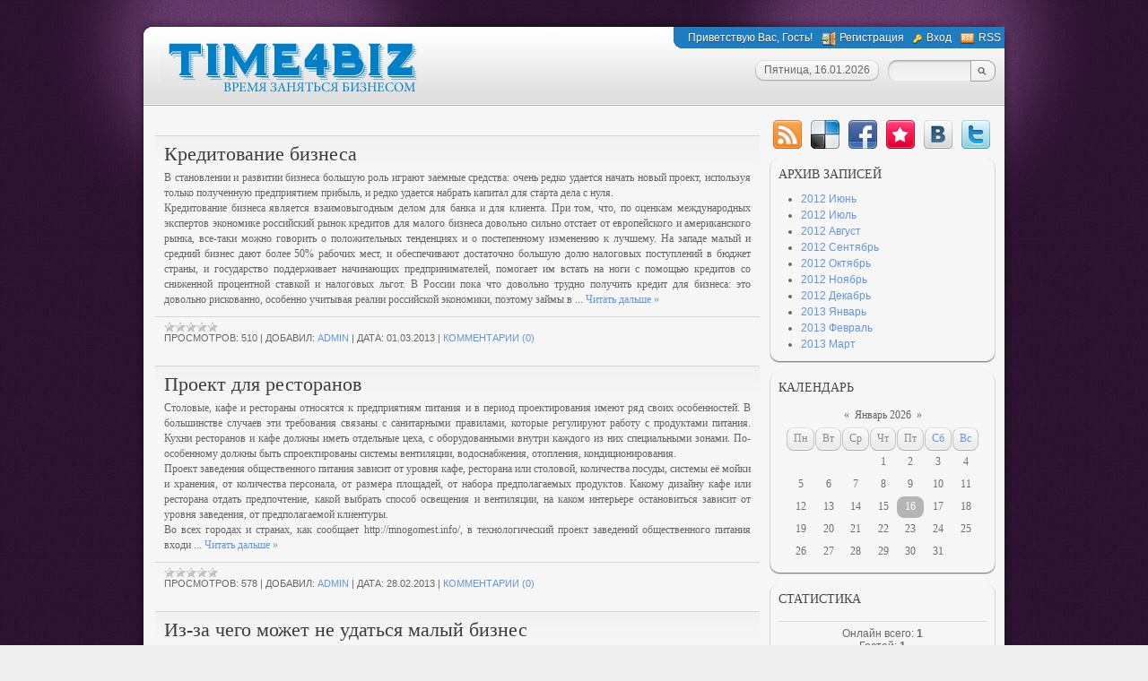

--- FILE ---
content_type: text/html; charset=UTF-8
request_url: https://cromagnon.3dn.ru/?page3
body_size: 8853
content:
<html>
 <head>

	<script type="text/javascript">new Image().src = "//counter.yadro.ru/hit;ucoznet?r"+escape(document.referrer)+(screen&&";s"+screen.width+"*"+screen.height+"*"+(screen.colorDepth||screen.pixelDepth))+";u"+escape(document.URL)+";"+Date.now();</script>
	<script type="text/javascript">new Image().src = "//counter.yadro.ru/hit;ucoz_desktop_ad?r"+escape(document.referrer)+(screen&&";s"+screen.width+"*"+screen.height+"*"+(screen.colorDepth||screen.pixelDepth))+";u"+escape(document.URL)+";"+Date.now();</script>
<meta http-equiv="content-type" content="text/html; charset=UTF-8">
 <title>Time4biz - время заняться бизнесом</title>

 
 <link type="text/css" rel="StyleSheet" href="/_st/my.css" />
 
	<link rel="stylesheet" href="/.s/src/base.min.css" />
	<link rel="stylesheet" href="/.s/src/layer7.min.css" />

	<script src="/.s/src/jquery-1.12.4.min.js"></script>
	
	<script src="/.s/src/uwnd.min.js"></script>
	<script src="//s756.ucoz.net/cgi/uutils.fcg?a=uSD&ca=2&ug=999&isp=0&r=0.0616873611774764"></script>
	<link rel="stylesheet" href="/.s/src/ulightbox/ulightbox.min.css" />
	<link rel="stylesheet" href="/.s/src/social.css" />
	<script src="/.s/src/ulightbox/ulightbox.min.js"></script>
	<script>
/* --- UCOZ-JS-DATA --- */
window.uCoz = {"uLightboxType":1,"layerType":7,"module":"blog","site":{"id":"4cromagnon","domain":null,"host":"cromagnon.3dn.ru"},"ssid":"477341231230124613640","sign":{"7254":"Изменить размер","3125":"Закрыть","7287":"Перейти на страницу с фотографией.","7252":"Предыдущий","7253":"Начать слайд-шоу","5458":"Следующий","5255":"Помощник","7251":"Запрошенный контент не может быть загружен. Пожалуйста, попробуйте позже."},"country":"US","language":"ru"};
/* --- UCOZ-JS-CODE --- */

		function eRateEntry(select, id, a = 65, mod = 'blog', mark = +select.value, path = '', ajax, soc) {
			if (mod == 'shop') { path = `/${ id }/edit`; ajax = 2; }
			( !!select ? confirm(select.selectedOptions[0].textContent.trim() + '?') : true )
			&& _uPostForm('', { type:'POST', url:'/' + mod + path, data:{ a, id, mark, mod, ajax, ...soc } });
		}
 function uSocialLogin(t) {
			var params = {"google":{"width":700,"height":600},"yandex":{"height":515,"width":870},"ok":{"height":390,"width":710},"vkontakte":{"width":790,"height":400}};
			var ref = escape(location.protocol + '//' + ('cromagnon.3dn.ru' || location.hostname) + location.pathname + ((location.hash ? ( location.search ? location.search + '&' : '?' ) + 'rnd=' + Date.now() + location.hash : ( location.search || '' ))));
			window.open('/'+t+'?ref='+ref,'conwin','width='+params[t].width+',height='+params[t].height+',status=1,resizable=1,left='+parseInt((screen.availWidth/2)-(params[t].width/2))+',top='+parseInt((screen.availHeight/2)-(params[t].height/2)-20)+'screenX='+parseInt((screen.availWidth/2)-(params[t].width/2))+',screenY='+parseInt((screen.availHeight/2)-(params[t].height/2)-20));
			return false;
		}
		function TelegramAuth(user){
			user['a'] = 9; user['m'] = 'telegram';
			_uPostForm('', {type: 'POST', url: '/index/sub', data: user});
		}
function loginPopupForm(params = {}) { new _uWnd('LF', ' ', -250, -100, { closeonesc:1, resize:1 }, { url:'/index/40' + (params.urlParams ? '?'+params.urlParams : '') }) }
/* --- UCOZ-JS-END --- */
</script>

	<style>.UhideBlock{display:none; }</style>
</head>
 <body>
<div id="utbr8214" rel="s756"></div>
 <!--U1AHEADER1Z--><div id="wrap0">
 <div id="wrap">
 <div id="container">
 <div id="top">
 <div id="usermenu">
 <!--<s5212>-->Приветствую Вас<!--</s>-->, Гость!
 
 <a href="/register" title="Регистрация" class="register-link"><!--<s3089>-->Регистрация<!--</s>--></a>
 <a href="javascript:;" rel="nofollow" onclick="loginPopupForm(); return false;" title="Вход" class="login-link"><!--<s3087>-->Вход<!--</s>--></a>
 
 
 <a href="https://cromagnon.3dn.ru/blog/rss/" title="RSS" class="rss-link">RSS</a>
 
 </div>
 <div id="usermenu-corner"></div>
 <div class="clear"></div>
 <div id="logo-block">
 <h1><!-- <logo> --><a href="/"><img src="/img/logo.png"></a><!-- </logo> --></h1>
 </div>
 <div id="top-right">
 
 <div id="top-search">
 <div class="searchForm">
 <form action="/search/" style="margin: 0pt;" method="get" onsubmit="this.sfSbm.disabled=true">
 <input type="text" id="topQueryField" size="20" maxlength="30" name="q"/>
 <input type="submit" value="Find" name="sfSbm" id="topSearchSbmFl" />
 </form>
 </div>
 </div>
 
 <div id="date">
 <div id="date-right"></div>
 <div id="date-mid">Пятница, 16.01.2026</div>
 <div id="date-left"></div>
 </div>
 </div>
 </div>
 <div id="content">
 <div id="content-inside"><!--/U1AHEADER1Z-->
 <!-- <middle> -->
 <div id="maincol">
 <!-- <body> -->
<div style="margin-bottom: 20px">
				<span style="display:none;" class="fpaping"></span>
			</div><script>
			function spages(p, link ) {
				if ( 1) return !!location.assign(link.href);
				ajaxPageController.showLoader();
				_uPostForm('', { url:'/blog/' + p + '-0-0-0-0-0-' + Date.now() });
			}
			</script>
			<div id="allEntries"><div id="entryID127"><table border="0" cellpadding="0" cellspacing="0" width="100%" class="eBlock">
<tr><td style="padding:3px;">
	
	<div class="eTitle" style="text-align:start;"><a href="/blog/kreditovanie_biznesa/2013-03-01-127">Кредитование бизнеса</a></div>
	<div class="eMessage" style="text-align:start;clear:both;padding-top:2px;padding-bottom:2px;">
		
		В становлении и развитии бизнеса большую роль играют заемные средства: очень редко удается начать новый проект, используя только полученную предприятием прибыль, и редко удается набрать капитал для старта дела с нуля. <br /> Кредитование бизнеса является взаимовыгодным делом для банка и для клиента. При том, что, по оценкам международных экспертов экономике российский рынок кредитов для малого бизнеса довольно сильно отстает от европейского и американского рынка, все-таки можно говорить о положительных тенденциях и о постепенному изменению к лучшему. На западе малый и средний бизнес дают более 50% рабочих мест, и обеспечивают достаточно большую долю налоговых поступлений в бюджет страны, и государство поддерживает начинающих предпринимателей, помогает им встать на ноги с помощью кредитов со сниженной процентной ставкой и налоговых льгот. В России пока что довольно трудно получить кредит для бизнеса: это довольно рискованно, особенно учитывая реалии российской экономики, поэтому займы в
		<!--"-->
		<span class="entDots">... </span>
		<span class="entryReadAll">
			<a class="entryReadAllLink" href="/blog/kreditovanie_biznesa/2013-03-01-127">Читать дальше &raquo;</a>
		</span>
	</div>
	
	<div class="eDetails" style="clear:both;">
		<div class="rate-stars-wrapper" style="float:inline-end">
		<style type="text/css">
			.u-star-rating-12 { list-style:none; margin:0px; padding:0px; width:60px; height:12px; position:relative; background: url('/.s/img/stars/3/12.png') top left repeat-x }
			.u-star-rating-12 li{ padding:0px; margin:0px; float:left }
			.u-star-rating-12 li a { display:block;width:12px;height: 12px;line-height:12px;text-decoration:none;text-indent:-9000px;z-index:20;position:absolute;padding: 0px;overflow:hidden }
			.u-star-rating-12 li a:hover { background: url('/.s/img/stars/3/12.png') left center;z-index:2;left:0px;border:none }
			.u-star-rating-12 a.u-one-star { left:0px }
			.u-star-rating-12 a.u-one-star:hover { width:12px }
			.u-star-rating-12 a.u-two-stars { left:12px }
			.u-star-rating-12 a.u-two-stars:hover { width:24px }
			.u-star-rating-12 a.u-three-stars { left:24px }
			.u-star-rating-12 a.u-three-stars:hover { width:36px }
			.u-star-rating-12 a.u-four-stars { left:36px }
			.u-star-rating-12 a.u-four-stars:hover { width:48px }
			.u-star-rating-12 a.u-five-stars { left:48px }
			.u-star-rating-12 a.u-five-stars:hover { width:60px }
			.u-star-rating-12 li.u-current-rating { top:0 !important; left:0 !important;margin:0 !important;padding:0 !important;outline:none;background: url('/.s/img/stars/3/12.png') left bottom;position: absolute;height:12px !important;line-height:12px !important;display:block;text-indent:-9000px;z-index:1 }
		</style><script>
			var usrarids = {};
			function ustarrating(id, mark) {
				if (!usrarids[id]) {
					usrarids[id] = 1;
					$(".u-star-li-"+id).hide();
					_uPostForm('', { type:'POST', url:`/blog`, data:{ a:65, id, mark, mod:'blog', ajax:'2' } })
				}
			}
		</script><ul id="uStarRating127" class="uStarRating127 u-star-rating-12" title="Рейтинг: 0.0/0">
			<li id="uCurStarRating127" class="u-current-rating uCurStarRating127" style="width:0%;"></li></ul></div>
		
		<span class="e-reads">
			<span class="ed-title">Просмотров:</span>
			<span class="ed-value">510</span>
		</span>
		<span class="ed-sep"> | </span>
		<span class="e-author">
			<span class="ed-title">Добавил:</span>
			<span class="ed-value" ><a href="javascript:;" rel="nofollow" onclick="window.open('/index/8-3', 'up3', 'scrollbars=1,top=0,left=0,resizable=1,width=700,height=375'); return false;">admin</a></span>
		</span>
		<span class="ed-sep"> | </span>
		<span class="e-date">
			<span class="ed-title">Дата:</span>
			<span class="ed-value" title="14:44">01.03.2013</span>
		</span>
		<span class="ed-sep"> | </span>
		<a class="e-comments" href="/blog/kreditovanie_biznesa/2013-03-01-127#comments">Комментарии (0)</a>
	</div>
</td></tr></table><br /></div><div id="entryID121"><table border="0" cellpadding="0" cellspacing="0" width="100%" class="eBlock">
<tr><td style="padding:3px;">
	
	<div class="eTitle" style="text-align:start;"><a href="/blog/proekt_dlja_restoranov/2013-02-28-121">Проект для ресторанов</a></div>
	<div class="eMessage" style="text-align:start;clear:both;padding-top:2px;padding-bottom:2px;">
		
		Столовые, кафе и рестораны относятся к предприятиям питания и в период проектирования имеют ряд своих особенностей. В большинстве случаев эти требования связаны с санитарными правилами, которые регулируют работу с продуктами питания. Кухни ресторанов и кафе должны иметь отдельные цеха, с оборудованными внутри каждого из них специальными зонами. По-особенному должны быть спроектированы системы вентиляции, водоснабжения, отопления, кондиционирования. <br /> Проект заведения общественного питания зависит от уровня кафе, ресторана или столовой, количества посуды, системы её мойки и хранения, от количества персонала, от размера площадей, от набора предполагаемых продуктов. Какому дизайну кафе или ресторана отдать предпочтение, какой выбрать способ освещения и вентиляции, на каком интерьере остановиться зависит от уровня заведения, от предполагаемой клиентуры. <br /> Во всех городах и странах, как сообщает http://mnogomest.info/, в технологический проект заведений общественного питания входи
		<!--"-->
		<span class="entDots">... </span>
		<span class="entryReadAll">
			<a class="entryReadAllLink" href="/blog/proekt_dlja_restoranov/2013-02-28-121">Читать дальше &raquo;</a>
		</span>
	</div>
	
	<div class="eDetails" style="clear:both;">
		<div class="rate-stars-wrapper" style="float:inline-end"><ul id="uStarRating121" class="uStarRating121 u-star-rating-12" title="Рейтинг: 0.0/0">
			<li id="uCurStarRating121" class="u-current-rating uCurStarRating121" style="width:0%;"></li></ul></div>
		
		<span class="e-reads">
			<span class="ed-title">Просмотров:</span>
			<span class="ed-value">578</span>
		</span>
		<span class="ed-sep"> | </span>
		<span class="e-author">
			<span class="ed-title">Добавил:</span>
			<span class="ed-value" ><a href="javascript:;" rel="nofollow" onclick="window.open('/index/8-3', 'up3', 'scrollbars=1,top=0,left=0,resizable=1,width=700,height=375'); return false;">admin</a></span>
		</span>
		<span class="ed-sep"> | </span>
		<span class="e-date">
			<span class="ed-title">Дата:</span>
			<span class="ed-value" title="14:42">28.02.2013</span>
		</span>
		<span class="ed-sep"> | </span>
		<a class="e-comments" href="/blog/proekt_dlja_restoranov/2013-02-28-121#comments">Комментарии (0)</a>
	</div>
</td></tr></table><br /></div><div id="entryID6"><table border="0" cellpadding="0" cellspacing="0" width="100%" class="eBlock">
<tr><td style="padding:3px;">
	
	<div class="eTitle" style="text-align:start;"><a href="/blog/iz_za_chego_mozhet_ne_udatsja_malyj_biznes/2013-02-26-6">Из-за чего может не удаться малый бизнес</a></div>
	<div class="eMessage" style="text-align:start;clear:both;padding-top:2px;padding-bottom:2px;">
		
		<img src="/images/bizznes9-300x196.jpg" class="imgstyle"> <br /> Зачастую у 80% молодых бизнесменов, бизнес не приносит ожидаемых результатов в первый год. Если же этот бизнес в интернете, то не удача происходит у 95% бизнесменов. Почему это происходит, трудно объяснить. <br /> Считается, что одной из причин есть отсутствие точного алгоритма работы, который должен сделать предприниматель. Бизнесмен обычно не рационально использует своё время, делает не нужную рекламу. Но самой главной ошибкой является не знание этого бизнеса и не умение грамотно получить информацию к нему. <br /> Дело будет успешно, только в том случае если предприниматель будет делать верные шаги, а верные шаги будут верным тогда и только тогда, когда человек владеет нужной информацией. Ведь вы ж знаете, что у hyundai hd 65 запчасти качественные и долговечные, так и тут, есть точные данные, значит, есть успех. <br /> Обычно новый бизнес открывают люди, которые не имеют какого-либо организационного опыта. Залогом успех
		<!--"-->
		<span class="entDots">... </span>
		<span class="entryReadAll">
			<a class="entryReadAllLink" href="/blog/iz_za_chego_mozhet_ne_udatsja_malyj_biznes/2013-02-26-6">Читать дальше &raquo;</a>
		</span>
	</div>
	
	<div class="eDetails" style="clear:both;">
		<div class="rate-stars-wrapper" style="float:inline-end"><ul id="uStarRating6" class="uStarRating6 u-star-rating-12" title="Рейтинг: 0.0/0">
			<li id="uCurStarRating6" class="u-current-rating uCurStarRating6" style="width:0%;"></li></ul></div>
		
		<span class="e-reads">
			<span class="ed-title">Просмотров:</span>
			<span class="ed-value">502</span>
		</span>
		<span class="ed-sep"> | </span>
		<span class="e-author">
			<span class="ed-title">Добавил:</span>
			<span class="ed-value" ><a href="javascript:;" rel="nofollow" onclick="window.open('/index/8-3', 'up3', 'scrollbars=1,top=0,left=0,resizable=1,width=700,height=375'); return false;">admin</a></span>
		</span>
		<span class="ed-sep"> | </span>
		<span class="e-date">
			<span class="ed-title">Дата:</span>
			<span class="ed-value" title="12:29">26.02.2013</span>
		</span>
		<span class="ed-sep"> | </span>
		<a class="e-comments" href="/blog/iz_za_chego_mozhet_ne_udatsja_malyj_biznes/2013-02-26-6#comments">Комментарии (0)</a>
	</div>
</td></tr></table><br /></div><div id="entryID117"><table border="0" cellpadding="0" cellspacing="0" width="100%" class="eBlock">
<tr><td style="padding:3px;">
	
	<div class="eTitle" style="text-align:start;"><a href="/blog/biznes_i_makroehkonomika/2013-02-25-117">Бизнес и макроэкономика</a></div>
	<div class="eMessage" style="text-align:start;clear:both;padding-top:2px;padding-bottom:2px;">
		
		Мелкие акционеры, будучи разрозненными, внутри и вне страны, не поддаются организации на производственной основе (по предприятиям). Они не особенно заинтересованы в такой организации, ибо фактически они не имеют никакого влияния на общее собрание акционеров. Кроме того, мелкие акционеры в отличие от крупных не являются «постоянными» акционерами, их акции в силу частой смены собственников чрезвычайно мобильны. Они не­редко нуждаются в основных средствах деньгах и вынуждены, поэтому про­давать акции или спекулировать ценными бумагами, обменивая акции одного предприятия на акции другого, или же часто приобретают ценные бумаги различных видов, с тем, чтобы таким способом обеспечить себе вер­ный доход. Крупные акционеры не допускают никакого вмешательства мелких акционеров в дела общества. Так как в руках первых на уровне макроэкономики находятся контрольные пакеты акций, они посредством всякого рода махинаций и на основе системы участия с самого начала устраняют по­пытки мелких акционеров 
		<!--"-->
		<span class="entDots">... </span>
		<span class="entryReadAll">
			<a class="entryReadAllLink" href="/blog/biznes_i_makroehkonomika/2013-02-25-117">Читать дальше &raquo;</a>
		</span>
	</div>
	
	<div class="eDetails" style="clear:both;">
		<div class="rate-stars-wrapper" style="float:inline-end"><ul id="uStarRating117" class="uStarRating117 u-star-rating-12" title="Рейтинг: 0.0/0">
			<li id="uCurStarRating117" class="u-current-rating uCurStarRating117" style="width:0%;"></li></ul></div>
		
		<span class="e-reads">
			<span class="ed-title">Просмотров:</span>
			<span class="ed-value">546</span>
		</span>
		<span class="ed-sep"> | </span>
		<span class="e-author">
			<span class="ed-title">Добавил:</span>
			<span class="ed-value" ><a href="javascript:;" rel="nofollow" onclick="window.open('/index/8-3', 'up3', 'scrollbars=1,top=0,left=0,resizable=1,width=700,height=375'); return false;">admin</a></span>
		</span>
		<span class="ed-sep"> | </span>
		<span class="e-date">
			<span class="ed-title">Дата:</span>
			<span class="ed-value" title="14:39">25.02.2013</span>
		</span>
		<span class="ed-sep"> | </span>
		<a class="e-comments" href="/blog/biznes_i_makroehkonomika/2013-02-25-117#comments">Комментарии (0)</a>
	</div>
</td></tr></table><br /></div><div id="entryID119"><table border="0" cellpadding="0" cellspacing="0" width="100%" class="eBlock">
<tr><td style="padding:3px;">
	
	<div class="eTitle" style="text-align:start;"><a href="/blog/kak_rasprostranjat_reklamu/2013-02-23-119">Как распространять рекламу</a></div>
	<div class="eMessage" style="text-align:start;clear:both;padding-top:2px;padding-bottom:2px;">
		
		О том, что реклама в печатных и электронных средствах массовой информации очень эффективна, говорилось неоднократно. Одни компании предпочитают использовать прямую рекламу своих услуг или товаров, другие – скрытую. <br /> О том, что реклама в печатных и электронных средствах массовой информации очень эффективна, говорилось неоднократно. Одни компании предпочитают использовать прямую рекламу своих услуг или товаров, другие – скрытую. И, стоит сказать, что последняя влияет на выбор потенциальных клиентов намного лучше. Например, опубликовать заметку или интервью с руководителем компании более выгодно, чем выкупить несколько полос под рекламные модули. Однако возникают вопросы: «Как привлечь внимание средств массовой информации к своей компании? Что нужно, чтобы опубликовать пресс-релиз или статью о Вас?» Попробуем в этом разобраться. Например, растаможка товаров предполагает обязательное условие для ввоза продукции из-за границы. То есть товар переводится в такой режим, при котором необх
		<!--"-->
		<span class="entDots">... </span>
		<span class="entryReadAll">
			<a class="entryReadAllLink" href="/blog/kak_rasprostranjat_reklamu/2013-02-23-119">Читать дальше &raquo;</a>
		</span>
	</div>
	
	<div class="eDetails" style="clear:both;">
		<div class="rate-stars-wrapper" style="float:inline-end"><ul id="uStarRating119" class="uStarRating119 u-star-rating-12" title="Рейтинг: 0.0/0">
			<li id="uCurStarRating119" class="u-current-rating uCurStarRating119" style="width:0%;"></li></ul></div>
		
		<span class="e-reads">
			<span class="ed-title">Просмотров:</span>
			<span class="ed-value">512</span>
		</span>
		<span class="ed-sep"> | </span>
		<span class="e-author">
			<span class="ed-title">Добавил:</span>
			<span class="ed-value" ><a href="javascript:;" rel="nofollow" onclick="window.open('/index/8-3', 'up3', 'scrollbars=1,top=0,left=0,resizable=1,width=700,height=375'); return false;">admin</a></span>
		</span>
		<span class="ed-sep"> | </span>
		<span class="e-date">
			<span class="ed-title">Дата:</span>
			<span class="ed-value" title="14:40">23.02.2013</span>
		</span>
		<span class="ed-sep"> | </span>
		<a class="e-comments" href="/blog/kak_rasprostranjat_reklamu/2013-02-23-119#comments">Комментарии (0)</a>
	</div>
</td></tr></table><br /></div><div class="catPages1" align="center" id="pagesBlock1" style="clear:both;"><a class="swchItem swchItem-prev" href="/?page2"  onclick="spages('2',this);return false;" ><span>&laquo;</span></a> <a class="swchItem" href="/"  onclick="spages('1',this);return false;" ><span>1</span></a> <a class="swchItem" href="/?page2"  onclick="spages('2',this);return false;" ><span>2</span></a> <b class="swchItemA"><span>3</span></b> <a class="swchItem" href="/?page4"  onclick="spages('4',this);return false;" ><span>4</span></a> <a class="swchItem" href="/?page5"  onclick="spages('5',this);return false;" ><span>5</span></a> <span class="swchItemDots"><span>...</span></span> <a class="swchItem" href="/?page26"  onclick="spages('26',this);return false;" ><span>26</span></a> <a class="swchItem" href="/?page27"  onclick="spages('27',this);return false;" ><span>27</span></a>  <a class="swchItem swchItem-next" href="/?page4"  onclick="spages('4',this);return false;" ><span>&raquo;</span></a></div></div><!-- </body> -->
 </div>
 <div id="sidebar">
 <div id="soc">
 <a href="https://cromagnon.3dn.ru/blog/rss/" target="_blank" title="RSS" class="soc-rss"></a>
 <a href="http://del.icio.us/post?url=http://easleydowntownbusiness.com/" rel="nofollow" target="_blank" title="Del.icio.us" class="soc-del"></a>
 <a href="//www.facebook.com/share.php?u=http://easleydowntownbusiness.com/" rel="nofollow" target="_blank" title="FaceBook" class="soc-facebook"></a>
 <a href="http://memori.ru/link/?sm=1&u_data[url]=http://easleydowntownbusiness.com/" rel="nofollow" target="_blank" title="Memori" class="soc-memori"></a>
 <a href="//vkontakte.ru/share.php?url=http://easleydowntownbusiness.com/" rel="nofollow" target="_blank" title="Vkontakte" class="soc-vkontakte"></a>
 <a href="http://twitter.com/share?url=http://easleydowntownbusiness.com/" rel="nofollow" target="_blank" title="Twitter" class="soc-twitter"></a>
 </div>
 <!--U1CLEFTER1Z--><!-- <block11> -->

<div class="block">
 <div class="blocktitle">
 <!-- <bt> --><!--<s5347>-->Архив записей<!--</s>--><!-- </bt> -->
 </div>
 <div class="blockcontent">
 <!-- <bc> --><ul class="archUl"><li class="archLi"><a class="archLink" href="/blog/2012-06">2012 Июнь</a></li><li class="archLi"><a class="archLink" href="/blog/2012-07">2012 Июль</a></li><li class="archLi"><a class="archLink" href="/blog/2012-08">2012 Август</a></li><li class="archLi"><a class="archLink" href="/blog/2012-09">2012 Сентябрь</a></li><li class="archLi"><a class="archLink" href="/blog/2012-10">2012 Октябрь</a></li><li class="archLi"><a class="archLink" href="/blog/2012-11">2012 Ноябрь</a></li><li class="archLi"><a class="archLink" href="/blog/2012-12">2012 Декабрь</a></li><li class="archLi"><a class="archLink" href="/blog/2013-01">2013 Январь</a></li><li class="archLi"><a class="archLink" href="/blog/2013-02">2013 Февраль</a></li><li class="archLi"><a class="archLink" href="/blog/2013-03">2013 Март</a></li></ul><!-- </bc> -->
 </div>
 <div class="blockbottom"></div>
 </div>

<!-- </block11> -->

<!-- <block10> -->

<div class="block">
 <div class="blocktitle">
 <!-- <bt> --><!--<s5171>-->Календарь<!--</s>--><!-- </bt> -->
 </div>
 <div class="blockcontent">
 <div align="center"><!-- <bc> -->
		<table border="0" cellspacing="1" cellpadding="2" class="calTable">
			<tr><td align="center" class="calMonth" colspan="7"><a title="Декабрь 2025" class="calMonthLink cal-month-link-prev" rel="nofollow" href="/blog/2025-12">&laquo;</a>&nbsp; <a class="calMonthLink cal-month-current" rel="nofollow" href="/blog/2026-01">Январь 2026</a> &nbsp;<a title="Февраль 2026" class="calMonthLink cal-month-link-next" rel="nofollow" href="/blog/2026-02">&raquo;</a></td></tr>
		<tr>
			<td align="center" class="calWday">Пн</td>
			<td align="center" class="calWday">Вт</td>
			<td align="center" class="calWday">Ср</td>
			<td align="center" class="calWday">Чт</td>
			<td align="center" class="calWday">Пт</td>
			<td align="center" class="calWdaySe">Сб</td>
			<td align="center" class="calWdaySu">Вс</td>
		</tr><tr><td>&nbsp;</td><td>&nbsp;</td><td>&nbsp;</td><td align="center" class="calMday">1</td><td align="center" class="calMday">2</td><td align="center" class="calMday">3</td><td align="center" class="calMday">4</td></tr><tr><td align="center" class="calMday">5</td><td align="center" class="calMday">6</td><td align="center" class="calMday">7</td><td align="center" class="calMday">8</td><td align="center" class="calMday">9</td><td align="center" class="calMday">10</td><td align="center" class="calMday">11</td></tr><tr><td align="center" class="calMday">12</td><td align="center" class="calMday">13</td><td align="center" class="calMday">14</td><td align="center" class="calMday">15</td><td align="center" class="calMdayA">16</td><td align="center" class="calMday">17</td><td align="center" class="calMday">18</td></tr><tr><td align="center" class="calMday">19</td><td align="center" class="calMday">20</td><td align="center" class="calMday">21</td><td align="center" class="calMday">22</td><td align="center" class="calMday">23</td><td align="center" class="calMday">24</td><td align="center" class="calMday">25</td></tr><tr><td align="center" class="calMday">26</td><td align="center" class="calMday">27</td><td align="center" class="calMday">28</td><td align="center" class="calMday">29</td><td align="center" class="calMday">30</td><td align="center" class="calMday">31</td></tr></table><!-- </bc> --></div>
 </div>
 <div class="blockbottom"></div>
 </div>

<!-- </block10> -->

<!-- <block2> -->

<!-- </block2> -->

<!-- <block3> -->

<!-- </block3> -->

<!-- <block4> -->

<!-- </block4> -->

<!-- <block5> -->

<!-- </block5> -->

<!-- <block6> -->

<div class="block">
 <div class="blocktitle">
 <!-- <bt> --><!--<s5195>-->Статистика<!--</s>--><!-- </bt> -->
 </div>
 <div class="blockcontent">
 <div align="center"><!-- <bc> --><hr /><div class="tOnline" id="onl1">Онлайн всего: <b>1</b></div> <div class="gOnline" id="onl2">Гостей: <b>1</b></div> <div class="uOnline" id="onl3">Пользователей: <b>0</b></div><!-- </bc> --></div>
 </div>
 <div class="blockbottom"></div>
 </div>

<!-- </block6> -->

<!-- <block7> -->

<div class="block">
 <div class="blocktitle">
 <!-- <bt> --><!--<s5158>-->Форма входа<!--</s>--><!-- </bt> -->
 </div>
 <div class="blockcontent">
 <!-- <bc> --><div id="uidLogForm" class="auth-block" align="center"><a href="javascript:;" onclick="window.open('https://login.uid.me/?site=4cromagnon&ref='+escape(location.protocol + '//' + ('cromagnon.3dn.ru' || location.hostname) + location.pathname + ((location.hash ? ( location.search ? location.search + '&' : '?' ) + 'rnd=' + Date.now() + location.hash : ( location.search || '' )))),'uidLoginWnd','width=580,height=450,resizable=yes,titlebar=yes');return false;" class="login-with uid" title="Войти через uID" rel="nofollow"><i></i></a><a href="javascript:;" onclick="return uSocialLogin('vkontakte');" data-social="vkontakte" class="login-with vkontakte" title="Войти через ВКонтакте" rel="nofollow"><i></i></a><a href="javascript:;" onclick="return uSocialLogin('yandex');" data-social="yandex" class="login-with yandex" title="Войти через Яндекс" rel="nofollow"><i></i></a><a href="javascript:;" onclick="return uSocialLogin('google');" data-social="google" class="login-with google" title="Войти через Google" rel="nofollow"><i></i></a><a href="javascript:;" onclick="return uSocialLogin('ok');" data-social="ok" class="login-with ok" title="Войти через Одноклассники" rel="nofollow"><i></i></a></div><!-- </bc> -->
 </div>
 <div class="blockbottom"></div>
 </div>

<!-- </block7> -->

<!-- <block8> -->

<!-- </block8> -->

<!-- <block9> -->

<!-- </block9> --><!--/U1CLEFTER1Z-->
 </div>
 <div class="clear"></div>
 <!-- </middle> -->
 </div>
 </div>
 <!--U1BFOOTER1Z--><div id="footer">
 <div id="copyright">
 <!-- <copy> -->Time4biz.info &copy; 2026<!-- </copy> -->
 </div>
 <div id="powered-by">
 &nbsp;<!-- "' --><span class="pbVjYAzr"><a href="https://www.ucoz.ru/"><img style="width:80px; height:15px;" src="/.s/img/cp/svg/17.svg" alt="" /></a></span>
 </div>
 </div><!--/U1BFOOTER1Z-->
 </div>
 </div>
 </div>
 </body>
</html>
<!-- 0.14876 (s756) -->

--- FILE ---
content_type: text/css
request_url: https://cromagnon.3dn.ru/_st/my.css
body_size: 4541
content:
/*--------------------- General styles start ---------------------*/
body {margin: 0px;font: 12px 'Tahoma', 'Arial';color: #676767;text-align: center;background: #efefef;}
td, input {font: 12px 'Tahoma', 'Arial';}
body a {color: #6196da;text-decoration: none;}
body a:hover {text-decoration: underline;}
* {}
img {border: 0px;}
a.noun img {margin: 2px;}
.clear {clear: both;}
h1, h2, h3, h4, h5, h6 {}
hr {border: 0px; height: 1px; background: #d6d6d6;}
*:focus {outline: none;}
/*--------------------- General styles end ---------------------*/

#wrap0 {background: #2d122e url(/.s/t/785/1.png);}
#wrap {background: url(/.s/t/785/2.jpg) no-repeat top center;}
#container {width: 976px; margin: auto; padding-top:22px;text-align: left;}

/*--------------------- TOP start ---------------------*/
#top {height: 96px; background: url(/img/3.png);}
#usermenu {float:right;margin: 8px 8px 0px 0px;padding: 0px;padding-right: 4px; height: 24px; text-align: right; color: #fff; text-shadow: 0px 1px 0px #3d3d3d; line-height: 24px;background: url(/img/4.png) repeat-x;}
#usermenu a {color: #fff; padding: 0px 0px 2px 20px;margin-left: 7px;}
#usermenu a:hover {text-decoration: underline;}
#usermenu-corner {float:right;background: url(/img/5.png);width:16px;height:24px;margin: 8px 0px 0px 0px;}
a.rss-link {background: url(/.s/t/785/6.png) no-repeat;}
#usermenu a.login-link {background: url(/.s/t/785/7.png) no-repeat;padding-left: 15px;}
a.logout-link {background: url(/.s/t/785/8.png) no-repeat;}
a.register-link {background: url(/.s/t/785/9.png) no-repeat;}
a.profile-link {background: url(/.s/t/785/10.png) no-repeat;}
#logo-block {float: left;margin: -15px 0px 0px 25px;}
#logo-block h1 {margin: 0px;padding: 0px;font: 28px/35px 'Tahoma';color: #423744;text-shadow: 0px 1px 0px #fff;}
#top-right {float: right; margin: 13px 18px 0px 0px;}
#top-search {float: right;width:120px;height:24px;background: url(/.s/t/785/11.png);}
#topQueryField {float: left;-moz-box-shadow: none !important;box-shadow: none !important;border: 0px !important;background: none !important;padding: 0px !important;width: 80px;font: 11px/15px 'Tahoma';color: #686868;margin:5px 0px 0px 7px;}
#topSearchSbmFl {position: relative;float: right;width: 26px;height:24px;background: none;border: none;cursor: pointer;text-indent: -9999px;font-size: 0px;color: transparent;}
#date {float: right; height: 24px;margin-right: 10px;}
#date * {height: 24px;line-height: 22px;}
#date-right {float: right;width: 10px; background: url(/.s/t/785/12.png);}
#date-mid {float: right; background: url(/.s/t/785/13.png);}
#date-left {float: right;width: 10px; background: url(/.s/t/785/14.png);}
/*--------------------- TOP end ---------------------*/

/*---------CONTENT-start-----------*/
#content {background: url(/.s/t/785/15.png);padding: 10px 18px;}
#content-inside {width: 940px;}
#maincol {float: left;width:680px;}
#sidebar {float: left;width: 260px;}
#soc {padding-left:8px;height: 44px; margin-bottom: 5px;}
#soc a { display: block; width: 32px; height: 32px; float: left; margin: 6px 6px 0px 4px;}
#soc a:hover { background-position: 0px -32px;}
.soc-rss { background: url(/.s/t/785/16.png);}
.soc-del { background: url(/.s/t/785/17.png);}
.soc-facebook { background: url(/.s/t/785/18.png);}
.soc-memori { background: url(/.s/t/785/19.png);}
.soc-twitter { background: url(/.s/t/785/20.png);margin-right: 0px !important;}
.soc-vkontakte { background: url(/.s/t/785/21.png);}
/*---------CONTENT-end---------*/

/*----Container blocks styles----*/
.block {margin-left: 8px;width: 252px;background: url(/.s/t/785/22.gif);margin-bottom: 10px;}
.blocktitle {background: url(/.s/t/785/23.gif) no-repeat;padding: 10px 10px 10px 10px;font: 14px 'Tahoma'; color: #4d424e; text-transform: uppercase;}
.blockbottom {background: url(/.s/t/785/24.gif);height: 12px;overflow: hidden;}
.blockcontent {text-align: left;margin: 0px 10px;width: 232px;position: relative;}
.blockcontent ul {margin: 0;padding: 0;list-style: none;}
.blockcontent li {margin-left: 25px;list-style: disc;line-height:18px;}
.blockcontent li a {}
.blockcontent li a:hover {}
.blockcontent a {}
.blockcontent a:hover {}
/*-----------------------*/

/*-----MAINMENU-START-----*/
.uMenuH li {float:left;padding:0 5px;list-style: none;}

ul.uMenuV li:first-child {-moz-border-radius: 5px 5px 0px 0px;border-radius: 5px 5px 0px 0px;}
.uMenuV li {list-style: none;margin: 0;background: #e0e0e0 url(/.s/t/785/25.gif) repeat-x;border-bottom: 1px solid #cecece;line-height: 14px !important;}
.uMenuV li .uMenuItem {border-bottom: 1px solid #fff;display: block;padding: 1px 0px;}
.uMenuV li a {font: 12px/12px 'Tahoma';color: #6e6e6e;margin: 0;display: block;padding: 9px 0px;}
.uMenuV li a:hover, .uMenuV .uMenuItemA {color: #6196da;text-decoration: none !important;}
.uMenuV li a span {background: url(/.s/t/785/26.png) 0px 2px no-repeat; padding: 0px 0px 2px 20px;margin-left: 10px;}
.uMenuV li a:hover span, .uMenuV .uMenuItemA span {background-position: -287px 2px;}

#sidebar .xw-tl,#sidebar .xw-bl,#sidebar .u-menuvsep {display:none;}
#sidebar .xw-ml,#sidebar .xw-mr {margin:0;padding:0;background:none !important;}
#sidebar .xw-mc {color:#6e6e6e; font-weight: normal; float: none; margin: 0px; padding: 0px; line-height:28px;
background:none; !important; border:none !important;-moz-border-radius: 5px;border-radius: 5px;
}
#sidebar .u-menubody {border: 0px !important; padding: 10px 0px;background: #ececec !important;-moz-border-radius: 6px;border-radius: 6px;}
#sidebar .u-menuvitem {background: #e0e0e0 url(/.s/t/785/25.gif) repeat-x; padding: 0px; line-height:28px;border-bottom:1px solid #cdcdcd;}
#sidebar .u-menuvitem .uMenuItem {padding: 0 20px 0 10px;border-bottom: 1px solid #fff;}

#sidebar a {text-decoration: none;}
#sidebar a:hover {text-decoration: underline;}
.uMenuV a {text-decoration: none !important;}
#sidebar .u-menuvitem span {font-size:11px;color:#6e6e6e;font-family: 'Tahoma';text-decoration: none;}
#sidebar .u-menuitemhl {background:#f7f7f7!important; padding: 0px; line-height:28px;}
#sidebar .u-menuitemhl span {font-family: 'Tahoma';color: #6e6e6e;}
#sidebar .u-menuarrow, .uMenuArrow {position: absolute; width: 4px; height: 8px; overflow: hidden;right: 5px; top: 11px;background: url(/.s/t/785/27.png) !important;}
.uMenuArrow {top: 13px;}
#sidebar .u-menu {}
/*-----MAINMENU-END-------*/

/*--------------------- Footer start ---------------------*/
#footer {height:38px; background: url(/img/28.png) no-repeat;color: #fff; text-shadow: 0px 1px 0px #3d3d3d;line-height: 30px;padding-bottom: 15px;}
#footer a {color: #fff; text-shadow: 0px 1px 0px #3d3d3d;line-height: 30px;text-decoration: underline;}
#footer a:hover {text-decoration: none;}
#copyright {float: left;margin-left: 18px;}
#powered-by {float: right;margin-right: 18px;}
#powered-by img {vertical-align: middle !important;}
/*--------------------- Footer end ---------------------*/

/* Module Part Menu */
.catsTable {}
.catsTd {}
.catName {}
.catNameActive {}
.catNumData {}
.catDescr {}
a.catName:link {}
a.catName:visited {}
a.catName:hover {}
a.catName:active {}
a.catNameActive:link {}
a.catNameActive:visited {}
a.catNameActive:hover {}
a.catNameActive:active {}
/* ----------------- */

/* Entries Style */
.eBlock {}

.eTitle {font: 22px 'Tahoma';color: #3d3d3d;background: url(/.s/t/785/29.gif) repeat-x;padding: 8px 10px 5px 10px;}
.eTitle a {font: 22px 'Tahoma';color: #3d3d3d;}
.eTitle a:hover {text-decoration: underline;}

.eMessage, .eText {padding: 0px 10px 10px 10px !important;text-align: justify !important;color: #646464;font: 12px/17px 'Tahoma';}
.eMessage {}
.eText {}
.eMessage img, .eText img {background: #fff; padding: 4px !important; border-bottom: 1px solid #ccc !important; }
.eDetails, .eDetails1, .eDetails2 {border-top: 1px solid #d6d6d6; padding: 5px 10px;font-size: 11px;text-transform: uppercase;}
.eDetails {}
.eDetails1 {}
.eDetails2 {}
.imgstyle {float:left; margin: 5px 10px 5px 5px; border:0;}
.eRating {}

.eAttach {}
/* ------------- */

/* Entry Manage Table */
.manTable {}
.manTdError {}
.manTd1 {}
.manTd2 {}
.manTd3 {}
.manTdSep {}
.manHr {}
.manTdBrief {}
.manTdText {}
.manTdFiles {}
.manFlFile {}
.manTdBut {}
.manFlSbm {}
.manFlRst {}
.manFlCnt {}
/* ------------------ */

/* Comments Style */
.cAnswer {}
.cMessage, .cAnswer {text-align: justify !important;}
.cBlock1, .cBlock2 { margin: 10px !important;padding: 5px !important;border-radius: 5px; -moz-border-radius: 5px;-moz-box-shadow: 0 1px 2px #5D5D5D;box-shadow: 0 1px 2px #5D5D5D;
background: #f6f6f6;/*border-width: 1px; border-style: solid; border-color: #f6f6f6 #cacaca #838383 #cacaca;*/}
#maincol .cBlock1, #maincol .cBlock2 {border-top-color: #cacaca; margin: 0px !important;}
.cBlock1 {}
.cBlock2 {}
/* -------------- */

/* Comments Form Style */
.commTable {}
.commTd1 {}
.commTd2 {}
.commFl {}
.smiles {}
.commReg {}
.commError {}
.securityCode {}
/* ------------------- */

/* Archive Menu */
.archUl {}
.archLi {}
a.archLink:link {}
a.archLink:visited {}
a.archLink:hover {}
a.archLink:active {}
/* ------------ */

/* Archive Style */
.archiveCalendars {}
.archiveDateTitle {}
.archEntryHr {}
.archiveeTitle li {}
.archiveEntryTime {}
.archiveEntryComms {}
a.archiveDateTitleLink:link {}
a.archiveDateTitleLink:visited {}
a.archiveDateTitleLink:hover {}
a.archiveDateTitleLink:active {}
.archiveNoEntry {}
/* ------------- */

/* Calendar Style */
.calTable td {font: 12px 'Tahoma';color: #6e6e6e;padding: 4px 7px 5px 7px;}
td.calMonth a {color: #646464;}
td.calWday {color: #908b8b;}
td.calWdaySe {color: #6196da;}
td.calWdaySu {color: #6196da;}
td.calWday, td.calWdaySu, td.calWdaySe {background: url(/.s/t/785/30.gif) repeat-x;border-width: 1px;border-style: solid;border-color: #dcdcdc #c4c4c4 #adadad #c4c4c4;
border-radius: 8px; -moz-border-radius: 8px;
}
.calMday {}
td.calMdayA {color: #fffffe;background: #b5b5b5;border-radius: 8px; -moz-border-radius: 8px;}
a.calMdayLink {color: #75a3de;}
td.calMdayIsA {color: #fffffe;background: none;}
a.calMonthLink:link,a.calMdayLink:link {}
a.calMonthLink:visited,a.calMdayLink:visited {}
a.calMonthLink:hover,a.calMdayLink:hover {}
a.calMonthLink:active,a.calMdayLink:active {}
/* -------------- */

/* Poll styles */
.pollBut {}

.pollBody {}
.textResults {}
.textResultsTd {}

.pollNow {}
.pollNowTd {}

.totalVotesTable {}
.totalVotesTd {}
/* ---------- */

/* User Group Marks */
a.groupModer:link,a.groupModer:visited,a.groupModer:hover {color:blue;}
a.groupAdmin:link,a.groupAdmin:visited,a.groupAdmin:hover {color:red;}
a.groupVerify:link,a.groupVerify:visited,a.groupVerify:hover {color:green;}
/* ---------------- */

/*-------page-switches-------*/
.swchItemA, .swchItem, .swchItemA1, .swchItem1 {display: inline-block;color: #908b8b; background: url(/.s/t/785/31.gif) repeat-x;padding: 5px 7px;text-decoration: none;
border-width: 1px; border-style: solid; border-color: #dddddd #c6c6c6 #c6c6c6 #c6c6c6;
border-radius: 6px; -moz-border-radius: 6px;
}
.swchItem:hover, .swchItem1:hover {background-position: 0px -29px;text-decoration: none;}
.catPages1, .catPages2 {padding: 10px 0;}
/*---------------------------*/

/* Other Styles */
.replaceBody {}
.replaceTable {}
.legendTd {}
.codeMessage, .quoteMessage {padding: 5px !important;}
.codeMessage {font-family: monospace;}
/* ------------ */


/* ===== forum Start ===== */

/* General forum Table View */
.gTable {background: none;}
.gTable td {border-radius: 10px; -moz-border-radius: 10px;background: #efefef; border: 1px solid #d2d6d6;padding: 5px 7px;}
td.gTableTop {font: 14px/30px 'Tahoma';color: #3d3d3d;padding: 0px 10px;background: url(/.s/t/785/29.gif) repeat-x;border: none;}
td.gTableTop a {font: 14px/30px 'Tahoma'; color: #3d3d3d;}
td.gTableSubTop, td .postTdTop {background: url(/.s/t/785/32.gif);border: 1px solid #5e5b59;font: 10px/18px 'Tahoma';color: #ffffff;text-shadow: 0px 1px 0px #2b2b2b;padding: 0px 10px;}
td.gTableSubTop a, td .postTdTop a {color: #ffffff;}
.gTableBody {}
.gTableBody1 {}
.gTableBottom {}
.gTableLeft {}
.gTableRight {}
.gTableError {}
/* ------------------------ */

/* Forums Styles */
.forumNameTd,.forumLastPostTd {}
.forumIcoTd,.forumThreadTd,.forumPostTd {}
.forumLastPostTd,.forumArchive {}

a.catLink:link {}
a.catLink:visited {}
a.catLink:hover {}
a.catLink:active {}

.lastPostGuest,.lastPostUser,.threadAuthor {}
.archivedForum{}
/* ------------- */

/* forum Titles & other */
.forum {}
.forumDescr,.forumModer {}
.forumViewed {}
a.forum:link, a.lastPostUserLink:link, a.forumLastPostLink:link, a.threadAuthorLink:link {}
a.forum:visited, a.lastPostUserLink:visited, a.forumLastPostLink:visited, a.threadAuthorLink:visited {}
a.forum:hover, a.lastPostUserLink:hover, a.forumLastPostLink:hover, a.threadAuthorLink:hover {}
a.forum:active, a.lastPostUserLink:active, a.forumLastPostLink:active, a.threadAuthorLink:active {}
/* -------------------- */

/* forum Navigation Bar */
.forumNamesBar {}
.forumBarKw {}
a.forumBarA:link {}
a.forumBarA:visited {}
a.forumBarA:hover {}
a.forumBarA:active {}
/* -------------------- */

/* forum Fast Navigation Blocks */
.fastNav,.fastSearch,.fastLoginForm {}
/* ---------------------------- */

/* forum Fast Navigation Menu */
.fastNavMain {}
.fastNavCat {}
.fastNavCatA {}
.fastNavForumA {}
/* -------------------------- */

/* forum Page switches */
.switches {}
td.pagesInfo, td.switch, td.switchActive {background: #ffffff; border: 1px solid #dcdbe0; padding-left: 5px; padding-right: 5px;}
td.switch, td.switchActive { background: #ccc; color: #ffffff;}
td.switch a {color: #4c4c4c;}
.switch {}
.switchActive {}
a.switchDigit:link,a.switchBack:link,a.switchNext:link {}
a.switchDigit:visited,a.switchBack:visited,a.switchNext:visited {}
a.switchDigit:hover,a.switchBack:hover,a.switchNext:hover {}
a.switchDigit:active,a.switchBack:active,a.switchNext:active {}
/* ------------------- */

/* forum Threads Style */
.threadNametd,.threadAuthTd,.threadLastPostTd {}
.threadIcoTd,.threadPostTd,.threadViewTd {}
.threadLastPostTd {}
.threadDescr {}
.threadNoticeLink {}
.threadsType {}
.threadsDetails {}
.forumOnlineBar {}

a.threadPinnedLink:link {}
a.threadPinnedLink:visited {}
a.threadPinnedLink:hover {}
a.threadPinnedLink:active {}

a.threadLink:link {}
a.threadLink:visited {}
a.threadLink:hover {}
a.threadLink:active {}

.postpSwithces {}
.thDescr {}
.threadFrmBlock {}
/* ------------------- */

/* forum Posts View */
.postTable {}
.postPoll {}
.postPoll td {border: 0px !important;}
.postFirst {border: 0px !important;}
.postRest1 {border: 0px !important;}
.postRest2 {border: 0px !important;}
.postSeparator {}

.postTdTop {}
.postBottom {}
.postBottom td {border: 0px;padding: 0px 5px !important;}
.postBottom img {vertical-align: middle;}
.postUser {}
.postTdInfo {text-align: center;}
.postRankName {}
.postRankIco {}
.reputation {}
.signatureHr {}
.posttdMessage {text-align: justify;padding: 8px !important;line-height: 18px;}

.pollQuestion {}
.pollButtons,.pollTotal {}
.pollSubmitBut,.pollreSultsBut {}
.pollSubmit {}
.pollEnd {}

.codeMessage {}
.quoteMessage {}

.signatureView {}
.edited {}
.editedBy {}

.statusBlock {}
.statusOnline {}
.statusOffline {}
/* ------------------ */

/* forum AllInOne Fast Add */
.newThreadBlock {}
.newPollBlock {}
.newThreadItem {}
.newPollItem {}
/* ----------------------- */

/* forum Post Form */
.pollBut, .loginButton, .searchSbmFl, .commSbmFl, .signButton {}

.codeButtons {}
.codeCloseAll {}
.postNameFl,.postDescrFl {}
.postPollFl,.postQuestionFl {}
.postResultFl {}
.postAnswerFl {}
.postTextFl {}
.postUserFl {}

.pollHelp {}
.smilesPart td {border: 0px !important;}
/* ----------------- */
/* ====== forum End ====== */

/*--------------------- INPUTS start ---------------------*/
input[type=submit], input[type=reset], input[type=button] {background: url(/.s/t/785/31.gif) repeat-x;
font: 12px 'Tahoma';color: #686868;border-width: 1px; border-style: solid; border-color: #dddddd #c6c6c6 #c6c6c6 #c6c6c6;
border-radius: 5px; -moz-border-radius: 5px;cursor: pointer; padding: 4px 5px;
}
input[type=submit]:hover, input[type=reset]:hover, input[type=button]:hover {background-position: 0px -29px;}
input[type=submit]:active, input[type=reset]:active, input[type=button]:active {}
input[type=text], input[type=password], textarea, iframe#mchatIfm2 {
background: #f4f4f4 url(/.s/t/785/33.gif) repeat-x;font: 12px 'Tahoma'; color:#686868;padding: 5px 8px;
border-width: 1px; border-style: solid; border-color: #acacac #d0d0d0 #e9e9e9 #d0d0d0;border-radius: 8px;-moz-border-radius: 8px;
-moz-box-shadow: inset 0px 1px 0px #cdcdcd; box-shadow: inset 0px 1px 0px #cdcdcd;
}
select {background: #f5f5f5;color: #686868;padding: 3px 0px;border: 1px solid #ccc;font: 12px 'Tahoma';}
iframe#mchatIfm2 {padding: 0px;}
#mchatBtn, input.codeButtons, input.button {padding-left: 0px;padding-right: 0px;}
input, select {vertical-align: middle;}
.queryField {width: auto !important;}
.commFl {width: 100%;}
input[type=radio] {vertical-align: middle;}
/*--------------------- INPUTS end ---------------------*/

/*--------------------- POPUP start ---------------------*/
.popup a {}
.popup {margin: 8px;}
.popuptitle {background: url(/.s/t/785/32.gif);border: 1px solid #5e5b59;font: 14px/30px 'Tahoma';color: #ffffff;text-shadow: 0px 1px 0px #2b2b2b;text-transform: uppercase;}
.popupbody {padding: 8px;border: 1px solid #ccc;}
/*--------------------- POPUP end ---------------------*/